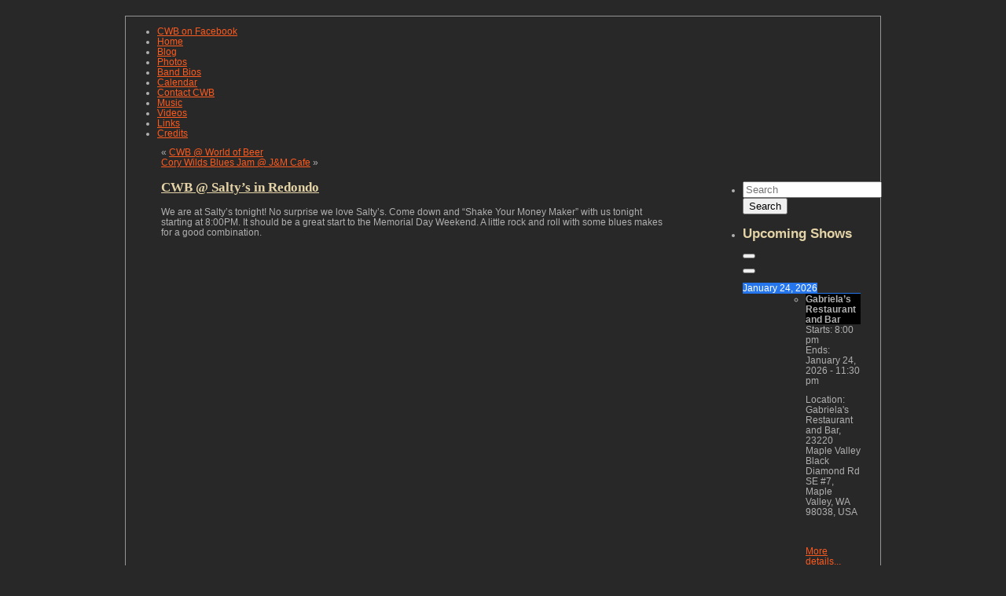

--- FILE ---
content_type: text/html; charset=UTF-8
request_url: http://www.corywilds.com/2013/05/24/cwb-saltys-in-redondo/
body_size: 11564
content:
<!DOCTYPE html PUBLIC "-//W3C//DTD XHTML 1.0 Transitional//EN" "http://www.w3.org/TR/xhtml1/DTD/xhtml1-transitional.dtd">
<html xmlns="http://www.w3.org/1999/xhtml" lang="en-US">
<head profile="http://gmpg.org/xfn/11">
<meta http-equiv="Content-Type" content="text/html; charset=UTF-8"/>
<title>Cory Wilds Band &raquo; Blog Archive CWB @ Salty&#039;s in Redondo - Cory Wilds Band</title>
<meta name="generator" content="WordPress 6.8.3"/> 
<link rel="stylesheet" href="https://www.corywilds.com/wp-content/themes/blackletterhead/style.css" type="text/css" media="screen"/>
	<link rel='archives' title='August 2023' href='https://www.corywilds.com/2023/08/'/>
	<link rel='archives' title='July 2022' href='https://www.corywilds.com/2022/07/'/>
	<link rel='archives' title='October 2019' href='https://www.corywilds.com/2019/10/'/>
	<link rel='archives' title='September 2018' href='https://www.corywilds.com/2018/09/'/>
	<link rel='archives' title='October 2017' href='https://www.corywilds.com/2017/10/'/>
	<link rel='archives' title='September 2017' href='https://www.corywilds.com/2017/09/'/>
	<link rel='archives' title='July 2016' href='https://www.corywilds.com/2016/07/'/>
	<link rel='archives' title='May 2016' href='https://www.corywilds.com/2016/05/'/>
	<link rel='archives' title='January 2016' href='https://www.corywilds.com/2016/01/'/>
	<link rel='archives' title='October 2015' href='https://www.corywilds.com/2015/10/'/>
	<link rel='archives' title='June 2015' href='https://www.corywilds.com/2015/06/'/>
	<link rel='archives' title='April 2015' href='https://www.corywilds.com/2015/04/'/>
	<link rel='archives' title='March 2015' href='https://www.corywilds.com/2015/03/'/>
	<link rel='archives' title='December 2014' href='https://www.corywilds.com/2014/12/'/>
	<link rel='archives' title='November 2014' href='https://www.corywilds.com/2014/11/'/>
	<link rel='archives' title='May 2014' href='https://www.corywilds.com/2014/05/'/>
	<link rel='archives' title='April 2014' href='https://www.corywilds.com/2014/04/'/>
	<link rel='archives' title='March 2014' href='https://www.corywilds.com/2014/03/'/>
	<link rel='archives' title='November 2013' href='https://www.corywilds.com/2013/11/'/>
	<link rel='archives' title='October 2013' href='https://www.corywilds.com/2013/10/'/>
	<link rel='archives' title='September 2013' href='https://www.corywilds.com/2013/09/'/>
	<link rel='archives' title='August 2013' href='https://www.corywilds.com/2013/08/'/>
	<link rel='archives' title='July 2013' href='https://www.corywilds.com/2013/07/'/>
	<link rel='archives' title='June 2013' href='https://www.corywilds.com/2013/06/'/>
	<link rel='archives' title='May 2013' href='https://www.corywilds.com/2013/05/'/>
<meta name='robots' content='index, follow, max-image-preview:large, max-snippet:-1, max-video-preview:-1'/>
	<style>img:is([sizes="auto" i], [sizes^="auto," i]) {contain-intrinsic-size:3000px 1500px}</style>
	
	<!-- This site is optimized with the Yoast SEO plugin v26.3 - https://yoast.com/wordpress/plugins/seo/ -->
	<meta name="description" content="Cory Wilds Band @ Salty&#039;s in Redondo."/>
	<link rel="canonical" href="https://www.corywilds.com/2013/05/24/cwb-saltys-in-redondo/"/>
	<meta property="og:locale" content="en_US"/>
	<meta property="og:type" content="article"/>
	<meta property="og:title" content="CWB @ Salty&#039;s in Redondo - Cory Wilds Band"/>
	<meta property="og:description" content="Cory Wilds Band @ Salty&#039;s in Redondo."/>
	<meta property="og:url" content="http://www.corywilds.com/2013/05/24/cwb-saltys-in-redondo/"/>
	<meta property="og:site_name" content="Cory Wilds Band"/>
	<meta property="article:published_time" content="2013-05-24T19:38:30+00:00"/>
	<meta name="author" content="steve.dewitt@gmail.com"/>
	<script type="application/ld+json" class="yoast-schema-graph">{"@context":"https://schema.org","@graph":[{"@type":"WebPage","@id":"http://www.corywilds.com/2013/05/24/cwb-saltys-in-redondo/","url":"http://www.corywilds.com/2013/05/24/cwb-saltys-in-redondo/","name":"CWB @ Salty's in Redondo - Cory Wilds Band","isPartOf":{"@id":"http://35.155.170.198/#website"},"datePublished":"2013-05-24T19:38:30+00:00","author":{"@id":"http://35.155.170.198/#/schema/person/9c23465adb3fd2e197e4ddd94de5a27f"},"description":"Cory Wilds Band @ Salty's in Redondo.","breadcrumb":{"@id":"http://www.corywilds.com/2013/05/24/cwb-saltys-in-redondo/#breadcrumb"},"inLanguage":"en-US","potentialAction":[{"@type":"ReadAction","target":["http://www.corywilds.com/2013/05/24/cwb-saltys-in-redondo/"]}]},{"@type":"BreadcrumbList","@id":"http://www.corywilds.com/2013/05/24/cwb-saltys-in-redondo/#breadcrumb","itemListElement":[{"@type":"ListItem","position":1,"name":"Blog","item":"https://www.corywilds.com/blog/"},{"@type":"ListItem","position":2,"name":"CWB @ Salty&#8217;s in Redondo"}]},{"@type":"WebSite","@id":"http://35.155.170.198/#website","url":"http://35.155.170.198/","name":"Cory Wilds Band","description":"makin&#039; the world better with music","potentialAction":[{"@type":"SearchAction","target":{"@type":"EntryPoint","urlTemplate":"http://35.155.170.198/?s={search_term_string}"},"query-input":{"@type":"PropertyValueSpecification","valueRequired":true,"valueName":"search_term_string"}}],"inLanguage":"en-US"},{"@type":"Person","@id":"http://35.155.170.198/#/schema/person/9c23465adb3fd2e197e4ddd94de5a27f","name":"steve.dewitt@gmail.com","image":{"@type":"ImageObject","inLanguage":"en-US","@id":"http://35.155.170.198/#/schema/person/image/","url":"https://secure.gravatar.com/avatar/60ac6a5f902e904ea2f07a954c66497b97d3ca5fe1b84ea483e48b8f421a4402?s=96&d=identicon&r=g","contentUrl":"https://secure.gravatar.com/avatar/60ac6a5f902e904ea2f07a954c66497b97d3ca5fe1b84ea483e48b8f421a4402?s=96&d=identicon&r=g","caption":"steve.dewitt@gmail.com"},"url":"http://www.corywilds.com/author/steve-dewittgmail-com/"}]}</script>
	<!-- / Yoast SEO plugin. -->


<link rel='dns-prefetch' href='//maps.google.com'/>
<link rel='dns-prefetch' href='//secure.gravatar.com'/>
<link rel='dns-prefetch' href='//stats.wp.com'/>
<link rel='dns-prefetch' href='//v0.wordpress.com'/>
<link rel='dns-prefetch' href='//jetpack.wordpress.com'/>
<link rel='dns-prefetch' href='//s0.wp.com'/>
<link rel='dns-prefetch' href='//public-api.wordpress.com'/>
<link rel='dns-prefetch' href='//0.gravatar.com'/>
<link rel='dns-prefetch' href='//1.gravatar.com'/>
<link rel='dns-prefetch' href='//2.gravatar.com'/>
<link rel='preconnect' href='//i0.wp.com'/>
<link rel='preconnect' href='//c0.wp.com'/>
<link rel="alternate" type="application/rss+xml" title="Cory Wilds Band &raquo; Feed" href="https://www.corywilds.com/feed/"/>
<link rel="alternate" type="application/rss+xml" title="Cory Wilds Band &raquo; Comments Feed" href="https://www.corywilds.com/comments/feed/"/>
<script type="text/javascript">//<![CDATA[
window._wpemojiSettings={"baseUrl":"https:\/\/s.w.org\/images\/core\/emoji\/16.0.1\/72x72\/","ext":".png","svgUrl":"https:\/\/s.w.org\/images\/core\/emoji\/16.0.1\/svg\/","svgExt":".svg","source":{"concatemoji":"https:\/\/www.corywilds.com\/wp-includes\/js\/wp-emoji-release.min.js?ver=6.8.3"}};!function(s,n){var o,i,e;function c(e){try{var t={supportTests:e,timestamp:(new Date).valueOf()};sessionStorage.setItem(o,JSON.stringify(t))}catch(e){}}function p(e,t,n){e.clearRect(0,0,e.canvas.width,e.canvas.height),e.fillText(t,0,0);var t=new Uint32Array(e.getImageData(0,0,e.canvas.width,e.canvas.height).data),a=(e.clearRect(0,0,e.canvas.width,e.canvas.height),e.fillText(n,0,0),new Uint32Array(e.getImageData(0,0,e.canvas.width,e.canvas.height).data));return t.every(function(e,t){return e===a[t]})}function u(e,t){e.clearRect(0,0,e.canvas.width,e.canvas.height),e.fillText(t,0,0);for(var n=e.getImageData(16,16,1,1),a=0;a<n.data.length;a++)if(0!==n.data[a])return!1;return!0}function f(e,t,n,a){switch(t){case"flag":return n(e,"\ud83c\udff3\ufe0f\u200d\u26a7\ufe0f","\ud83c\udff3\ufe0f\u200b\u26a7\ufe0f")?!1:!n(e,"\ud83c\udde8\ud83c\uddf6","\ud83c\udde8\u200b\ud83c\uddf6")&&!n(e,"\ud83c\udff4\udb40\udc67\udb40\udc62\udb40\udc65\udb40\udc6e\udb40\udc67\udb40\udc7f","\ud83c\udff4\u200b\udb40\udc67\u200b\udb40\udc62\u200b\udb40\udc65\u200b\udb40\udc6e\u200b\udb40\udc67\u200b\udb40\udc7f");case"emoji":return!a(e,"\ud83e\udedf")}return!1}function g(e,t,n,a){var r="undefined"!=typeof WorkerGlobalScope&&self instanceof WorkerGlobalScope?new OffscreenCanvas(300,150):s.createElement("canvas"),o=r.getContext("2d",{willReadFrequently:!0}),i=(o.textBaseline="top",o.font="600 32px Arial",{});return e.forEach(function(e){i[e]=t(o,e,n,a)}),i}function t(e){var t=s.createElement("script");t.src=e,t.defer=!0,s.head.appendChild(t)}"undefined"!=typeof Promise&&(o="wpEmojiSettingsSupports",i=["flag","emoji"],n.supports={everything:!0,everythingExceptFlag:!0},e=new Promise(function(e){s.addEventListener("DOMContentLoaded",e,{once:!0})}),new Promise(function(t){var n=function(){try{var e=JSON.parse(sessionStorage.getItem(o));if("object"==typeof e&&"number"==typeof e.timestamp&&(new Date).valueOf()<e.timestamp+604800&&"object"==typeof e.supportTests)return e.supportTests}catch(e){}return null}();if(!n){if("undefined"!=typeof Worker&&"undefined"!=typeof OffscreenCanvas&&"undefined"!=typeof URL&&URL.createObjectURL&&"undefined"!=typeof Blob)try{var e="postMessage("+g.toString()+"("+[JSON.stringify(i),f.toString(),p.toString(),u.toString()].join(",")+"));",a=new Blob([e],{type:"text/javascript"}),r=new Worker(URL.createObjectURL(a),{name:"wpTestEmojiSupports"});return void(r.onmessage=function(e){c(n=e.data),r.terminate(),t(n)})}catch(e){}c(n=g(i,f,p,u))}t(n)}).then(function(e){for(var t in e)n.supports[t]=e[t],n.supports.everything=n.supports.everything&&n.supports[t],"flag"!==t&&(n.supports.everythingExceptFlag=n.supports.everythingExceptFlag&&n.supports[t]);n.supports.everythingExceptFlag=n.supports.everythingExceptFlag&&!n.supports.flag,n.DOMReady=!1,n.readyCallback=function(){n.DOMReady=!0}}).then(function(){return e}).then(function(){var e;n.supports.everything||(n.readyCallback(),(e=n.source||{}).concatemoji?t(e.concatemoji):e.wpemoji&&e.twemoji&&(t(e.twemoji),t(e.wpemoji)))}))}((window,document),window._wpemojiSettings);
//]]></script>
<style id='wp-emoji-styles-inline-css' type='text/css'>img.wp-smiley,img.emoji{display:inline!important;border:none!important;box-shadow:none!important;height:1em!important;width:1em!important;margin:0 .07em!important;vertical-align:-.1em!important;background:none!important;padding:0!important}</style>
<link rel='stylesheet' id='wp-block-library-css' href='https://c0.wp.com/c/6.8.3/wp-includes/css/dist/block-library/style.min.css' type='text/css' media='all'/>
<style id='classic-theme-styles-inline-css' type='text/css'>.wp-block-button__link{color:#fff;background-color:#32373c;border-radius:9999px;box-shadow:none;text-decoration:none;padding:calc(.667em + 2px) calc(1.333em + 2px);font-size:1.125em}.wp-block-file__button{background:#32373c;color:#fff;text-decoration:none}</style>
<link rel='stylesheet' id='mediaelement-css' href='https://c0.wp.com/c/6.8.3/wp-includes/js/mediaelement/mediaelementplayer-legacy.min.css' type='text/css' media='all'/>
<link rel='stylesheet' id='wp-mediaelement-css' href='https://c0.wp.com/c/6.8.3/wp-includes/js/mediaelement/wp-mediaelement.min.css' type='text/css' media='all'/>
<style id='jetpack-sharing-buttons-style-inline-css' type='text/css'>.jetpack-sharing-buttons__services-list{display:flex;flex-direction:row;flex-wrap:wrap;gap:0;list-style-type:none;margin:5px;padding:0}.jetpack-sharing-buttons__services-list.has-small-icon-size{font-size:12px}.jetpack-sharing-buttons__services-list.has-normal-icon-size{font-size:16px}.jetpack-sharing-buttons__services-list.has-large-icon-size{font-size:24px}.jetpack-sharing-buttons__services-list.has-huge-icon-size{font-size:36px}@media print{.jetpack-sharing-buttons__services-list{display:none!important}}.editor-styles-wrapper .wp-block-jetpack-sharing-buttons{gap:0;padding-inline-start:0}ul.jetpack-sharing-buttons__services-list.has-background{padding:1.25em 2.375em}</style>
<style id='global-styles-inline-css' type='text/css'>:root{--wp--preset--aspect-ratio--square:1;--wp--preset--aspect-ratio--4-3: 4/3;--wp--preset--aspect-ratio--3-4: 3/4;--wp--preset--aspect-ratio--3-2: 3/2;--wp--preset--aspect-ratio--2-3: 2/3;--wp--preset--aspect-ratio--16-9: 16/9;--wp--preset--aspect-ratio--9-16: 9/16;--wp--preset--color--black:#000;--wp--preset--color--cyan-bluish-gray:#abb8c3;--wp--preset--color--white:#fff;--wp--preset--color--pale-pink:#f78da7;--wp--preset--color--vivid-red:#cf2e2e;--wp--preset--color--luminous-vivid-orange:#ff6900;--wp--preset--color--luminous-vivid-amber:#fcb900;--wp--preset--color--light-green-cyan:#7bdcb5;--wp--preset--color--vivid-green-cyan:#00d084;--wp--preset--color--pale-cyan-blue:#8ed1fc;--wp--preset--color--vivid-cyan-blue:#0693e3;--wp--preset--color--vivid-purple:#9b51e0;--wp--preset--gradient--vivid-cyan-blue-to-vivid-purple:linear-gradient(135deg,rgba(6,147,227,1) 0%,#9b51e0 100%);--wp--preset--gradient--light-green-cyan-to-vivid-green-cyan:linear-gradient(135deg,#7adcb4 0%,#00d082 100%);--wp--preset--gradient--luminous-vivid-amber-to-luminous-vivid-orange:linear-gradient(135deg,rgba(252,185,0,1) 0%,rgba(255,105,0,1) 100%);--wp--preset--gradient--luminous-vivid-orange-to-vivid-red:linear-gradient(135deg,rgba(255,105,0,1) 0%,#cf2e2e 100%);--wp--preset--gradient--very-light-gray-to-cyan-bluish-gray:linear-gradient(135deg,#eee 0%,#a9b8c3 100%);--wp--preset--gradient--cool-to-warm-spectrum:linear-gradient(135deg,#4aeadc 0%,#9778d1 20%,#cf2aba 40%,#ee2c82 60%,#fb6962 80%,#fef84c 100%);--wp--preset--gradient--blush-light-purple:linear-gradient(135deg,#ffceec 0%,#9896f0 100%);--wp--preset--gradient--blush-bordeaux:linear-gradient(135deg,#fecda5 0%,#fe2d2d 50%,#6b003e 100%);--wp--preset--gradient--luminous-dusk:linear-gradient(135deg,#ffcb70 0%,#c751c0 50%,#4158d0 100%);--wp--preset--gradient--pale-ocean:linear-gradient(135deg,#fff5cb 0%,#b6e3d4 50%,#33a7b5 100%);--wp--preset--gradient--electric-grass:linear-gradient(135deg,#caf880 0%,#71ce7e 100%);--wp--preset--gradient--midnight:linear-gradient(135deg,#020381 0%,#2874fc 100%);--wp--preset--font-size--small:13px;--wp--preset--font-size--medium:20px;--wp--preset--font-size--large:36px;--wp--preset--font-size--x-large:42px;--wp--preset--spacing--20:.44rem;--wp--preset--spacing--30:.67rem;--wp--preset--spacing--40:1rem;--wp--preset--spacing--50:1.5rem;--wp--preset--spacing--60:2.25rem;--wp--preset--spacing--70:3.38rem;--wp--preset--spacing--80:5.06rem;--wp--preset--shadow--natural:6px 6px 9px rgba(0,0,0,.2);--wp--preset--shadow--deep:12px 12px 50px rgba(0,0,0,.4);--wp--preset--shadow--sharp:6px 6px 0 rgba(0,0,0,.2);--wp--preset--shadow--outlined:6px 6px 0 -3px rgba(255,255,255,1) , 6px 6px rgba(0,0,0,1);--wp--preset--shadow--crisp:6px 6px 0 rgba(0,0,0,1)}:where(.is-layout-flex){gap:.5em}:where(.is-layout-grid){gap:.5em}body .is-layout-flex{display:flex}.is-layout-flex{flex-wrap:wrap;align-items:center}.is-layout-flex > :is(*, div){margin:0}body .is-layout-grid{display:grid}.is-layout-grid > :is(*, div){margin:0}:where(.wp-block-columns.is-layout-flex){gap:2em}:where(.wp-block-columns.is-layout-grid){gap:2em}:where(.wp-block-post-template.is-layout-flex){gap:1.25em}:where(.wp-block-post-template.is-layout-grid){gap:1.25em}.has-black-color{color:var(--wp--preset--color--black)!important}.has-cyan-bluish-gray-color{color:var(--wp--preset--color--cyan-bluish-gray)!important}.has-white-color{color:var(--wp--preset--color--white)!important}.has-pale-pink-color{color:var(--wp--preset--color--pale-pink)!important}.has-vivid-red-color{color:var(--wp--preset--color--vivid-red)!important}.has-luminous-vivid-orange-color{color:var(--wp--preset--color--luminous-vivid-orange)!important}.has-luminous-vivid-amber-color{color:var(--wp--preset--color--luminous-vivid-amber)!important}.has-light-green-cyan-color{color:var(--wp--preset--color--light-green-cyan)!important}.has-vivid-green-cyan-color{color:var(--wp--preset--color--vivid-green-cyan)!important}.has-pale-cyan-blue-color{color:var(--wp--preset--color--pale-cyan-blue)!important}.has-vivid-cyan-blue-color{color:var(--wp--preset--color--vivid-cyan-blue)!important}.has-vivid-purple-color{color:var(--wp--preset--color--vivid-purple)!important}.has-black-background-color{background-color:var(--wp--preset--color--black)!important}.has-cyan-bluish-gray-background-color{background-color:var(--wp--preset--color--cyan-bluish-gray)!important}.has-white-background-color{background-color:var(--wp--preset--color--white)!important}.has-pale-pink-background-color{background-color:var(--wp--preset--color--pale-pink)!important}.has-vivid-red-background-color{background-color:var(--wp--preset--color--vivid-red)!important}.has-luminous-vivid-orange-background-color{background-color:var(--wp--preset--color--luminous-vivid-orange)!important}.has-luminous-vivid-amber-background-color{background-color:var(--wp--preset--color--luminous-vivid-amber)!important}.has-light-green-cyan-background-color{background-color:var(--wp--preset--color--light-green-cyan)!important}.has-vivid-green-cyan-background-color{background-color:var(--wp--preset--color--vivid-green-cyan)!important}.has-pale-cyan-blue-background-color{background-color:var(--wp--preset--color--pale-cyan-blue)!important}.has-vivid-cyan-blue-background-color{background-color:var(--wp--preset--color--vivid-cyan-blue)!important}.has-vivid-purple-background-color{background-color:var(--wp--preset--color--vivid-purple)!important}.has-black-border-color{border-color:var(--wp--preset--color--black)!important}.has-cyan-bluish-gray-border-color{border-color:var(--wp--preset--color--cyan-bluish-gray)!important}.has-white-border-color{border-color:var(--wp--preset--color--white)!important}.has-pale-pink-border-color{border-color:var(--wp--preset--color--pale-pink)!important}.has-vivid-red-border-color{border-color:var(--wp--preset--color--vivid-red)!important}.has-luminous-vivid-orange-border-color{border-color:var(--wp--preset--color--luminous-vivid-orange)!important}.has-luminous-vivid-amber-border-color{border-color:var(--wp--preset--color--luminous-vivid-amber)!important}.has-light-green-cyan-border-color{border-color:var(--wp--preset--color--light-green-cyan)!important}.has-vivid-green-cyan-border-color{border-color:var(--wp--preset--color--vivid-green-cyan)!important}.has-pale-cyan-blue-border-color{border-color:var(--wp--preset--color--pale-cyan-blue)!important}.has-vivid-cyan-blue-border-color{border-color:var(--wp--preset--color--vivid-cyan-blue)!important}.has-vivid-purple-border-color{border-color:var(--wp--preset--color--vivid-purple)!important}.has-vivid-cyan-blue-to-vivid-purple-gradient-background{background:var(--wp--preset--gradient--vivid-cyan-blue-to-vivid-purple)!important}.has-light-green-cyan-to-vivid-green-cyan-gradient-background{background:var(--wp--preset--gradient--light-green-cyan-to-vivid-green-cyan)!important}.has-luminous-vivid-amber-to-luminous-vivid-orange-gradient-background{background:var(--wp--preset--gradient--luminous-vivid-amber-to-luminous-vivid-orange)!important}.has-luminous-vivid-orange-to-vivid-red-gradient-background{background:var(--wp--preset--gradient--luminous-vivid-orange-to-vivid-red)!important}.has-very-light-gray-to-cyan-bluish-gray-gradient-background{background:var(--wp--preset--gradient--very-light-gray-to-cyan-bluish-gray)!important}.has-cool-to-warm-spectrum-gradient-background{background:var(--wp--preset--gradient--cool-to-warm-spectrum)!important}.has-blush-light-purple-gradient-background{background:var(--wp--preset--gradient--blush-light-purple)!important}.has-blush-bordeaux-gradient-background{background:var(--wp--preset--gradient--blush-bordeaux)!important}.has-luminous-dusk-gradient-background{background:var(--wp--preset--gradient--luminous-dusk)!important}.has-pale-ocean-gradient-background{background:var(--wp--preset--gradient--pale-ocean)!important}.has-electric-grass-gradient-background{background:var(--wp--preset--gradient--electric-grass)!important}.has-midnight-gradient-background{background:var(--wp--preset--gradient--midnight)!important}.has-small-font-size{font-size:var(--wp--preset--font-size--small)!important}.has-medium-font-size{font-size:var(--wp--preset--font-size--medium)!important}.has-large-font-size{font-size:var(--wp--preset--font-size--large)!important}.has-x-large-font-size{font-size:var(--wp--preset--font-size--x-large)!important}:where(.wp-block-post-template.is-layout-flex){gap:1.25em}:where(.wp-block-post-template.is-layout-grid){gap:1.25em}:where(.wp-block-columns.is-layout-flex){gap:2em}:where(.wp-block-columns.is-layout-grid){gap:2em}:root :where(.wp-block-pullquote){font-size:1.5em;line-height:1.6}</style>
<link rel='stylesheet' id='cntctfrm_form_style-css' href='https://www.corywilds.com/wp-content/plugins/contact-form-plugin/css/form_style.css?ver=4.3.4' type='text/css' media='all'/>
<link rel='stylesheet' id='jetpack-subscriptions-css' href='https://c0.wp.com/p/jetpack/15.2/_inc/build/subscriptions/subscriptions.min.css' type='text/css' media='all'/>
<link rel='stylesheet' id='simcal-qtip-css' href='https://www.corywilds.com/wp-content/plugins/google-calendar-events/assets/generated/vendor/jquery.qtip.min.css?ver=3.5.9' type='text/css' media='all'/>
<link rel='stylesheet' id='simcal-default-calendar-grid-css' href='https://www.corywilds.com/wp-content/plugins/google-calendar-events/assets/generated/default-calendar-grid.min.css?ver=3.5.9' type='text/css' media='all'/>
<link rel='stylesheet' id='simcal-default-calendar-list-css' href='https://www.corywilds.com/wp-content/plugins/google-calendar-events/assets/generated/default-calendar-list.min.css?ver=3.5.9' type='text/css' media='all'/>
<link rel='stylesheet' id='sharedaddy-css' href='https://c0.wp.com/p/jetpack/15.2/modules/sharedaddy/sharing.css' type='text/css' media='all'/>
<link rel='stylesheet' id='social-logos-css' href='https://c0.wp.com/p/jetpack/15.2/_inc/social-logos/social-logos.min.css' type='text/css' media='all'/>
<script type="text/javascript" src="https://www.corywilds.com/wp-content/plugins/google-map-shortcode/js/gmshc.2.3.min.js?ver=6.8.3" id="gmshc-js"></script>
<script type="text/javascript" src="https://maps.google.com/maps/api/js?sensor=false&amp;language=en&amp;ver=6.8.3" id="gmshc_google_api-js"></script>
<script type="text/javascript" src="https://c0.wp.com/c/6.8.3/wp-includes/js/jquery/jquery.min.js" id="jquery-core-js"></script>
<script type="text/javascript" src="https://c0.wp.com/c/6.8.3/wp-includes/js/jquery/jquery-migrate.min.js" id="jquery-migrate-js"></script>
<link rel="https://api.w.org/" href="https://www.corywilds.com/wp-json/"/><link rel="alternate" title="JSON" type="application/json" href="https://www.corywilds.com/wp-json/wp/v2/posts/231"/><link rel="EditURI" type="application/rsd+xml" title="RSD" href="https://www.corywilds.com/xmlrpc.php?rsd"/>
<meta name="generator" content="WordPress 6.8.3"/>
<link rel='shortlink' href='https://wp.me/p3xRP1-3J'/>
<link rel="alternate" title="oEmbed (JSON)" type="application/json+oembed" href="https://www.corywilds.com/wp-json/oembed/1.0/embed?url=http%3A%2F%2Fwww.corywilds.com%2F2013%2F05%2F24%2Fcwb-saltys-in-redondo%2F"/>
<link rel="alternate" title="oEmbed (XML)" type="text/xml+oembed" href="https://www.corywilds.com/wp-json/oembed/1.0/embed?url=http%3A%2F%2Fwww.corywilds.com%2F2013%2F05%2F24%2Fcwb-saltys-in-redondo%2F&#038;format=xml"/>
	<style>img#wpstats{display:none}</style>
		<style type="text/css">#header{background-image:url(https://corywilds.com/wp-content/uploads/2013/06/Red_Smoke_Brush_Background_by_NinjaGirlDawn-960x200.png)}</style>
<style type="text/css" id="custom-background-css">body.custom-background{background-color:#282828}</style>
			<style type="text/css" id="wp-custom-css">body{font-size:72.5%;background:#000}#sidebar{padding:32px 0 10px;margin-left:705px;width:230px}.gce-page-grid .gce-calendar .gce-has-events{color:red;cursor:pointer}.gce-list-event,.gce-tooltip-event{color:#b0b0b0;background-color:#000;font-weight:bold}.gce-today,.gce-today-no-events{color:#000}</style>
		<style type="text/css" media="screen">#page{margin:20px auto;padding:0;width:960px}#sidebar{padding:32px 0 10px 0;margin-left:745px;width:190px}.narrowcolumn{float:left;padding:0 0 20px 45px;margin:0 0 0;width:650px}#footer{padding:50px 0 0 0;margin:0 auto;width:960px;clear:both}.widecolumn{padding:10px 0 20px 0;margin:5px 0 0 150px;width:650px}#page{border:1px solid #959596}body{font-family:Verdana,Arial,sans-serif}h1{font-family:Garamond,serif}h2,h3{font-family:Palatino\ Linotype,serif}#sidebar{font-family:Verdana,Arial,sans-serif}#sidebar h2{font-family:Verdana,Arial,sans-serif}body{color:#b0b0b0}h1,h1 a,h1 a:hover,h1 a:visited,.description{color:#fd5a1e}.entry p a:visited{color:#fd5a1e}a,h2 a:hover,h3 a:hover{color:#fd5a1e}strong{color:#e4d3a6}h2,h2 a,h2 a:visited,h3,h3 a,h3 a:visited{color:#e4d3a6}</style>
</head>
<body class="wp-singular post-template-default single single-post postid-231 single-format-standard custom-background wp-theme-blackletterhead">
<div id="page">
<div id="header" onclick="location.href='http://www.corywilds.com';" style="cursor:pointer;">
</div>
<div class="menu-sample"><ul id="menu-right-menu" class="menu"><li id="menu-item-300" class="menu-item menu-item-type-custom menu-item-object-custom menu-item-300"><a href="https://www.facebook.com/TheCoryWildsBand">CWB on Facebook</a></li>
<li id="menu-item-12" class="menu-item menu-item-type-post_type menu-item-object-page menu-item-home menu-item-12"><a href="http://www.corywilds.com/">Home</a></li>
<li id="menu-item-11" class="menu-item menu-item-type-post_type menu-item-object-page current_page_parent menu-item-11"><a href="http://www.corywilds.com/blog/">Blog</a></li>
<li id="menu-item-35" class="menu-item menu-item-type-post_type menu-item-object-page menu-item-35"><a href="http://www.corywilds.com/pics/">Photos</a></li>
<li id="menu-item-49" class="menu-item menu-item-type-post_type menu-item-object-page menu-item-49"><a href="http://www.corywilds.com/cwb-bio/">Band Bios</a></li>
<li id="menu-item-63" class="menu-item menu-item-type-post_type menu-item-object-page menu-item-63"><a href="http://www.corywilds.com/cory-wilds-band-calendar/">Calendar</a></li>
<li id="menu-item-672" class="menu-item menu-item-type-post_type menu-item-object-page menu-item-672"><a href="http://www.corywilds.com/contact-cwb/">Contact CWB</a></li>
<li id="menu-item-157" class="menu-item menu-item-type-post_type menu-item-object-page menu-item-157"><a href="http://www.corywilds.com/cd/">Music</a></li>
<li id="menu-item-55" class="menu-item menu-item-type-post_type menu-item-object-page menu-item-55"><a href="http://www.corywilds.com/video/">Videos</a></li>
<li id="menu-item-140" class="menu-item menu-item-type-post_type menu-item-object-page menu-item-140"><a href="http://www.corywilds.com/links/">Links</a></li>
<li id="menu-item-165" class="menu-item menu-item-type-post_type menu-item-object-page menu-item-165"><a href="http://www.corywilds.com/credits/">Credits</a></li>
</ul></div><div style="clear:both"></div>

<div id="content" class="narrowcolumn">
  <div class="post" id="post-231 class=" post-231 post type-post status-publish format-standard hentry category-uncategorized">
    <div class="navigation">
      <div class="alignleft">&laquo; <a href="http://www.corywilds.com/2013/05/23/cwb-world-of-beer/" rel="prev">CWB @ World of Beer</a></div>
      <div class="alignright"><a href="http://www.corywilds.com/2013/05/26/cory-wilds-blues-jam/" rel="next">Cory Wilds Blues Jam @ J&#038;M Cafe</a> &raquo;</div>
    </div>		
    <h2 id="post-231"><a href="http://www.corywilds.com/2013/05/24/cwb-saltys-in-redondo/" rel="bookmark" title="Permanent Link: CWB @ Salty&#8217;s in Redondo">CWB @ Salty&#8217;s in Redondo</a></h2>	
    <div class="entrytext">
            <p>We are at Salty&#8217;s tonight! No surprise we love Salty&#8217;s. Come down and &#8220;Shake Your Money Maker&#8221; with us tonight starting at 8:00PM. It should be a great start to the Memorial Day Weekend. A little rock and roll with some blues makes for a good combination.</p>
<p>&nbsp;<br/>
<span class="embed-youtube" style="text-align:center; display: block;"><iframe class="youtube-player" width="600" height="338" src="https://www.youtube.com/embed/TviRS206_KM?version=3&#038;rel=1&#038;showsearch=0&#038;showinfo=1&#038;iv_load_policy=1&#038;fs=1&#038;hl=en-US&#038;autohide=2&#038;wmode=transparent" allowfullscreen="true" style="border:0;" sandbox="allow-scripts allow-same-origin allow-popups allow-presentation allow-popups-to-escape-sandbox"></iframe></span><br/>
<span class="embed-youtube" style="text-align:center; display: block;"><iframe class="youtube-player" width="600" height="338" src="https://www.youtube.com/embed/GvZntlE7hNo?version=3&#038;rel=1&#038;showsearch=0&#038;showinfo=1&#038;iv_load_policy=1&#038;fs=1&#038;hl=en-US&#038;autohide=2&#038;wmode=transparent" allowfullscreen="true" style="border:0;" sandbox="allow-scripts allow-same-origin allow-popups allow-presentation allow-popups-to-escape-sandbox"></iframe></span></p>
<div class="sharedaddy sd-sharing-enabled"><div class="robots-nocontent sd-block sd-social sd-social-icon sd-sharing"><h3 class="sd-title">Share this:</h3><div class="sd-content"><ul><li class="share-twitter"><a rel="nofollow noopener noreferrer" data-shared="sharing-twitter-231" class="share-twitter sd-button share-icon no-text" href="http://www.corywilds.com/2013/05/24/cwb-saltys-in-redondo/?share=twitter" target="_blank" aria-labelledby="sharing-twitter-231">
				<span id="sharing-twitter-231" hidden>Click to share on X (Opens in new window)</span>
				<span>X</span>
			</a></li><li class="share-pinterest"><a rel="nofollow noopener noreferrer" data-shared="sharing-pinterest-231" class="share-pinterest sd-button share-icon no-text" href="http://www.corywilds.com/2013/05/24/cwb-saltys-in-redondo/?share=pinterest" target="_blank" aria-labelledby="sharing-pinterest-231">
				<span id="sharing-pinterest-231" hidden>Click to share on Pinterest (Opens in new window)</span>
				<span>Pinterest</span>
			</a></li><li class="share-email"><a rel="nofollow noopener noreferrer" data-shared="sharing-email-231" class="share-email sd-button share-icon no-text" href="mailto:?subject=%5BShared%20Post%5D%20CWB%20%40%20Salty%27s%20in%20Redondo&#038;body=http%3A%2F%2Fwww.corywilds.com%2F2013%2F05%2F24%2Fcwb-saltys-in-redondo%2F&#038;share=email" target="_blank" aria-labelledby="sharing-email-231" data-email-share-error-title="Do you have email set up?" data-email-share-error-text="If you&#039;re having problems sharing via email, you might not have email set up for your browser. You may need to create a new email yourself." data-email-share-nonce="d406ec2087" data-email-share-track-url="http://www.corywilds.com/2013/05/24/cwb-saltys-in-redondo/?share=email">
				<span id="sharing-email-231" hidden>Click to email a link to a friend (Opens in new window)</span>
				<span>Email</span>
			</a></li><li class="share-print"><a rel="nofollow noopener noreferrer" data-shared="sharing-print-231" class="share-print sd-button share-icon no-text" href="http://www.corywilds.com/2013/05/24/cwb-saltys-in-redondo/#print?share=print" target="_blank" aria-labelledby="sharing-print-231">
				<span id="sharing-print-231" hidden>Click to print (Opens in new window)</span>
				<span>Print</span>
			</a></li><li class="share-facebook"><a rel="nofollow noopener noreferrer" data-shared="sharing-facebook-231" class="share-facebook sd-button share-icon no-text" href="http://www.corywilds.com/2013/05/24/cwb-saltys-in-redondo/?share=facebook" target="_blank" aria-labelledby="sharing-facebook-231">
				<span id="sharing-facebook-231" hidden>Click to share on Facebook (Opens in new window)</span>
				<span>Facebook</span>
			</a></li><li class="share-end"></li></ul></div></div></div>            <small></small>				
      <p class="postmetadata alt">
      <small>
      This entry was posted on Friday, May 24th, 2013 at 11:38 am      and is filed under <a href="http://www.corywilds.com/category/uncategorized/" rel="category tag">Uncategorized</a>.
      You can follow any responses to this entry through the <a href="http://www.corywilds.com/2013/05/24/cwb-saltys-in-redondo/feed/">RSS 2.0</a> feed. 
            Both comments and pings are currently closed.			
            </small>
      </p>
    </div>
  </div>
  
<!-- You can start editing here. -->

    <!-- If comments are closed. -->
   <p class="nocomments">Comments are closed.</p>
 
  </div>
<div id="sidebar">
  <ul>
  <li id="search-2" class="widget widget_search"><form method="get" id="searchform" action="https://www.corywilds.com/">
<div><input type="text" placeholder="Search" name="s" id="s"/>
<input type="submit" id="searchsubmit" value="Search"/>
</div>
</form></li>
<li id="gce_widget-2" class="widget widget_gce_widget"><h2 class="widgettitle">Upcoming Shows</h2>
<div class="simcal-calendar simcal-default-calendar simcal-default-calendar-list simcal-default-calendar-dark" data-calendar-id="554" data-timezone="America/Los_Angeles" data-offset="-28800" data-week-start="0" data-calendar-start="1769155200" data-calendar-end="1800431100" data-events-first="1767153600" data-events-last="1800431100"><div class="simcal-calendar-list "><nav class="simcal-calendar-head">
	<div class="simcal-nav">
		<button class="simcal-nav-button simcal-prev" title="Previous" aria-label="Previous">
			<i class="simcal-icon-left"></i>
		</button>
	</div>
	<div class="simcal-nav simcal-current " data-calendar-current="1769155200">
		<h3 class="simcal-current-label"> </h3>
	</div>
	<div class="simcal-nav">		<button class="simcal-nav-button simcal-next" title="Next" aria-label="Next">			<i class="simcal-icon-right"></i>
		</button>
	</div>
</nav>
<dl class="simcal-events-list-container" data-prev="1768550400" data-next="1769760000" data-heading-small="Jan 2026" data-heading-large="January 2026">	<dt class="simcal-day-label" style="border-bottom: 1px solid #2575ed;"><span style="background-color: #2575ed; color: #ffffff;"><span class="simcal-date-format" data-date-format="F j, Y">January 24, 2026</span> </span></dt>
<dd class="simcal-weekday-6 simcal-past simcal-day simcal-day-has-events simcal-day-has-1-events simcal-events-calendar-554" data-events-count="1">
	<ul class="simcal-events">
	<li class="simcal-event simcal-event-has-location simcal-events-calendar-554" style="" itemscope itemtype="http://schema.org/Event" data-start="1769313600">
		<div class="simcal-event-details"><div class="gce-list-event gce-tooltip-event"><span class="simcal-event-title" itemprop="name">Gabriela’s Restaurant and Bar</span></div>
<div>Starts: <span class="simcal-event-start simcal-event-start-time" data-event-start="1769313600" data-event-format="g:i a" itemprop="startDate" content="2026-01-24T20:00:00-08:00">8:00 pm</span></div>
<div>Ends: <span class="simcal-event-end simcal-event-end-date" data-event-end="1769326200" data-event-format="F j, Y" itemprop="endDate" content="2026-01-24T23:30:00-08:00">January 24, 2026</span> - <span class="simcal-event-end simcal-event-end-time" data-event-end="1769326200" data-event-format="g:i a" itemprop="endDate" content="2026-01-24T23:30:00-08:00">11:30 pm</span></div>
<p></p>
<div>Location:  <span class="simcal-event-address simcal-event-start-location" itemprop="location" itemscope itemtype="http://schema.org/Place"><meta itemprop="name" content="Gabriela&#039;s Restaurant and Bar, 23220 Maple Valley Black Diamond Rd SE #7, Maple Valley, WA 98038, USA"/><meta itemprop="address" content="Gabriela&#039;s Restaurant and Bar, 23220 Maple Valley Black Diamond Rd SE #7, Maple Valley, WA 98038, USA"/>Gabriela&#039;s Restaurant and Bar, 23220 Maple Valley Black Diamond Rd SE #7, Maple Valley, WA 98038, USA</span></div>
<p><br/>
</p>
<div> <a href="https://www.google.com/calendar/event?eid=MnE4Zmk1OWhoZWZxMDc5Z3BzbmdtNGhhdGsgY29yeXdpbGRzYmFuZEBt&#038;ctz=America/Los_Angeles" target="_blank">More details...</a></div></div>
	</li>
</ul>

</dd>
	<dt class="simcal-day-label" style="border-bottom: 1px solid #dd3333;"><span style="background-color: #dd3333; color: #ffffff;"><span class="simcal-date-format" data-date-format="F j, Y">January 27, 2026</span> </span></dt>
<dd class="simcal-weekday-2 simcal-past simcal-day simcal-day-has-events simcal-day-has-1-events simcal-events-calendar-554" data-events-count="1">
	<ul class="simcal-events">
	<li class="simcal-event simcal-event-recurring simcal-event-has-location simcal-events-calendar-554" style="" itemscope itemtype="http://schema.org/Event" data-start="1769572800">
		<div class="simcal-event-details"><div class="gce-list-event gce-tooltip-event"><span class="simcal-event-title" itemprop="name">Cory Wilds Band Jam Night at Elmer’s Bar and Grill</span></div>
<div>Starts: <span class="simcal-event-start simcal-event-start-time" data-event-start="1769572800" data-event-format="g:i a" itemprop="startDate" content="2026-01-27T20:00:00-08:00">8:00 pm</span></div>
<div>Ends: <span class="simcal-event-end simcal-event-end-date" data-event-end="1769586300" data-event-format="F j, Y" itemprop="endDate" content="2026-01-27T23:45:00-08:00">January 27, 2026</span> - <span class="simcal-event-end simcal-event-end-time" data-event-end="1769586300" data-event-format="g:i a" itemprop="endDate" content="2026-01-27T23:45:00-08:00">11:45 pm</span></div>
<p></p>
<div>Location:  <span class="simcal-event-address simcal-event-start-location" itemprop="location" itemscope itemtype="http://schema.org/Place"><meta itemprop="name" content="Elmer&#039;s Bar &amp; Grill, 15027 Ambaum Blvd SW, Burien, WA 98166, USA"/><meta itemprop="address" content="Elmer&#039;s Bar &amp; Grill, 15027 Ambaum Blvd SW, Burien, WA 98166, USA"/>Elmer&#039;s Bar &amp; Grill, 15027 Ambaum Blvd SW, Burien, WA 98166, USA</span></div>
<p><br/>
</p>
<div> <a href="https://www.google.com/calendar/event?eid=M2VkcWRyNnRhc2Jkc2dtYXU0Zjd1amc2Z2FfMjAyNjAxMjhUMDQwMDAwWiBjb3J5d2lsZHNiYW5kQG0&#038;ctz=America/Los_Angeles" target="_blank">More details...</a></div></div>
	</li>
</ul>

</dd>
</dl><div class="simcal-ajax-loader simcal-spinner-top" style="display: none;"><i class="simcal-icon-spinner simcal-icon-spin"></i></div></div></div></li>

		<li id="recent-posts-2" class="widget widget_recent_entries">
		<h2 class="widgettitle">Recent Posts</h2>

		<ul>
											<li>
					<a href="http://www.corywilds.com/2023/08/12/summer-concert-series/">Summer Concert Series</a>
									</li>
											<li>
					<a href="http://www.corywilds.com/2023/08/12/this-ol-cowboy/">This Ol&#8217; Cowboy</a>
									</li>
					</ul>

		</li>
<li id="blog_subscription-2" class="widget widget_blog_subscription jetpack_subscription_widget"><h2 class="widgettitle">Subscribe</h2>

			<div class="wp-block-jetpack-subscriptions__container">
			<form action="#" method="post" accept-charset="utf-8" id="subscribe-blog-blog_subscription-2" data-blog="52400727" data-post_access_level="everybody">
									<div id="subscribe-text"><p>Enter your email address to subscribe to this blog and receive notifications of new posts by email.</p>
</div>
										<p id="subscribe-email">
						<label id="jetpack-subscribe-label" class="screen-reader-text" for="subscribe-field-blog_subscription-2">
							Email Address						</label>
						<input type="email" name="email" autocomplete="email" required="required" value="" id="subscribe-field-blog_subscription-2" placeholder="Email Address"/>
					</p>

					<p id="subscribe-submit">
						<input type="hidden" name="action" value="subscribe"/>
						<input type="hidden" name="source" value="http://www.corywilds.com/2013/05/24/cwb-saltys-in-redondo/"/>
						<input type="hidden" name="sub-type" value="widget"/>
						<input type="hidden" name="redirect_fragment" value="subscribe-blog-blog_subscription-2"/>
						<input type="hidden" id="_wpnonce" name="_wpnonce" value="2f716fd97b"/><input type="hidden" name="_wp_http_referer" value="/2013/05/24/cwb-saltys-in-redondo/"/>						<button type="submit" class="wp-block-button__link" name="jetpack_subscriptions_widget">
							Subscribe						</button>
					</p>
							</form>
						</div>
			
</li>
<li id="top-posts-2" class="widget widget_top-posts"><h2 class="widgettitle">Top Posts &amp; Pages</h2>
<ul><li><a href="http://www.corywilds.com/cory-wilds-band-calendar/" class="bump-view" data-bump-view="tp">Upcoming shows</a></li><li><a href="http://www.corywilds.com/" class="bump-view" data-bump-view="tp">Everything you need</a></li><li><a href="http://www.corywilds.com/video/" class="bump-view" data-bump-view="tp">Videos</a></li></ul></li>
<li id="rss_links-2" class="widget widget_rss_links"><h2 class="widgettitle">CWB Blog</h2>
<ul><li><a target="_self" href="http://www.corywilds.com/feed/" title="Subscribe to posts">RSS - Posts</a></li><li><a target="_self" href="http://www.corywilds.com/comments/feed/" title="Subscribe to comments">RSS - Comments</a></li></ul>
</li>
	
      </ul>
</div>
<div id="footer">
  <p class="center">
  Copyright &#169; 2003-2010. All rights reserved. Theme: <a href="http://ulyssesonline.com">Black-Letterhead</a>.<br/>
  Powered by <a href="http://wordpress.org">WordPress</a> v 6.8.3.  
  Page in 0.312 seconds.
  </p>
</div>
</div>
<script type="speculationrules">
{"prefetch":[{"source":"document","where":{"and":[{"href_matches":"\/*"},{"not":{"href_matches":["\/wp-*.php","\/wp-admin\/*","\/wp-content\/uploads\/*","\/wp-content\/*","\/wp-content\/plugins\/*","\/wp-content\/themes\/blackletterhead\/*","\/*\\?(.+)"]}},{"not":{"selector_matches":"a[rel~=\"nofollow\"]"}},{"not":{"selector_matches":".no-prefetch, .no-prefetch a"}}]},"eagerness":"conservative"}]}
</script>

	<script type="text/javascript">window.WPCOM_sharing_counts={"https:\/\/www.corywilds.com\/2013\/05\/24\/cwb-saltys-in-redondo\/":231};</script>
						<link rel='stylesheet' id='jetpack-top-posts-widget-css' href='https://c0.wp.com/p/jetpack/15.2/modules/widgets/top-posts/style.css' type='text/css' media='all'/>
<script type="text/javascript" src="https://c0.wp.com/c/6.8.3/wp-includes/js/comment-reply.min.js" id="comment-reply-js" async="async" data-wp-strategy="async"></script>
<script type="text/javascript" src="https://www.corywilds.com/wp-content/plugins/google-calendar-events/assets/generated/vendor/jquery.qtip.min.js?ver=3.5.9" id="simcal-qtip-js"></script>
<script type="text/javascript" id="simcal-default-calendar-js-extra">//<![CDATA[
var simcal_default_calendar={"ajax_url":"\/wp-admin\/admin-ajax.php","nonce":"958e357413","locale":"en_US","text_dir":"ltr","months":{"full":["January","February","March","April","May","June","July","August","September","October","November","December"],"short":["Jan","Feb","Mar","Apr","May","Jun","Jul","Aug","Sep","Oct","Nov","Dec"]},"days":{"full":["Sunday","Monday","Tuesday","Wednesday","Thursday","Friday","Saturday"],"short":["Sun","Mon","Tue","Wed","Thu","Fri","Sat"]},"meridiem":{"AM":"AM","am":"am","PM":"PM","pm":"pm"}};
//]]></script>
<script type="text/javascript" src="https://www.corywilds.com/wp-content/plugins/google-calendar-events/assets/generated/default-calendar.min.js?ver=3.5.9" id="simcal-default-calendar-js"></script>
<script type="text/javascript" id="jetpack-stats-js-before">//<![CDATA[
_stq=window._stq||[];_stq.push(["view",JSON.parse("{\"v\":\"ext\",\"blog\":\"52400727\",\"post\":\"231\",\"tz\":\"-8\",\"srv\":\"www.corywilds.com\",\"j\":\"1:15.2\"}")]);_stq.push(["clickTrackerInit","52400727","231"]);
//]]></script>
<script type="text/javascript" src="https://stats.wp.com/e-202604.js" id="jetpack-stats-js" defer="defer" data-wp-strategy="defer"></script>
<script type="text/javascript" src="https://www.corywilds.com/wp-content/plugins/google-calendar-events/assets/generated/vendor/imagesloaded.pkgd.min.js?ver=3.5.9" id="simplecalendar-imagesloaded-js"></script>
<script type="text/javascript" id="sharing-js-js-extra">//<![CDATA[
var sharing_js_options={"lang":"en","counts":"1","is_stats_active":"1"};
//]]></script>
<script type="text/javascript" src="https://c0.wp.com/p/jetpack/15.2/_inc/build/sharedaddy/sharing.min.js" id="sharing-js-js"></script>
<script type="text/javascript" id="sharing-js-js-after">//<![CDATA[
var windowOpen;(function(){function matches(el,sel){return!!(el.matches&&el.matches(sel)||el.msMatchesSelector&&el.msMatchesSelector(sel));}document.body.addEventListener('click',function(event){if(!event.target){return;}var el;if(matches(event.target,'a.share-twitter')){el=event.target;}else if(event.target.parentNode&&matches(event.target.parentNode,'a.share-twitter')){el=event.target.parentNode;}if(el){event.preventDefault();if(typeof windowOpen!=='undefined'){windowOpen.close();}windowOpen=window.open(el.getAttribute('href'),'wpcomtwitter','menubar=1,resizable=1,width=600,height=350');return false;}});})();var windowOpen;(function(){function matches(el,sel){return!!(el.matches&&el.matches(sel)||el.msMatchesSelector&&el.msMatchesSelector(sel));}document.body.addEventListener('click',function(event){if(!event.target){return;}var el;if(matches(event.target,'a.share-facebook')){el=event.target;}else if(event.target.parentNode&&matches(event.target.parentNode,'a.share-facebook')){el=event.target.parentNode;}if(el){event.preventDefault();if(typeof windowOpen!=='undefined'){windowOpen.close();}windowOpen=window.open(el.getAttribute('href'),'wpcomfacebook','menubar=1,resizable=1,width=600,height=400');return false;}});})();
//]]></script>
</body>
</html>
